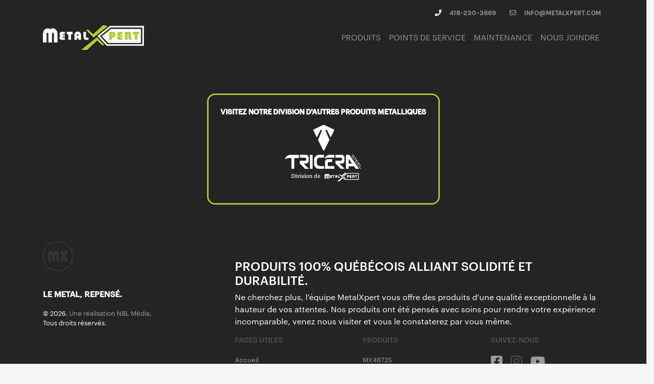

--- FILE ---
content_type: text/css
request_url: https://metalxpert.com/wp-content/themes/metalxpert.com/css/app.css?id=1768639847
body_size: 2776
content:
@font-face {
  font-family: "Graphik";
  src: url("https://uploads-ssl.webflow.com/583347ca8f6c7ee058111b3b/586c538c80a27dc54a7d1460_Graphik-Medium-Web.woff2")
      format("woff2"),
    url("https://uploads-ssl.webflow.com/583347ca8f6c7ee058111b3b/586c538cfcd66fc24dbff650_Graphik-Medium-Web.eot")
      format("embedded-opentype"),
    url("https://uploads-ssl.webflow.com/583347ca8f6c7ee058111b3b/586c538c3a11ff873a4cd0c6_Graphik-Medium-Web.woff")
      format("woff");
  font-weight: 500;
  font-style: normal;
}
@font-face {
  font-family: "Graphik";
  src: url("https://uploads-ssl.webflow.com/583347ca8f6c7ee058111b3b/586c538cd989cc36168ae806_Graphik-Regular-Web.woff2")
      format("woff2"),
    url("https://uploads-ssl.webflow.com/583347ca8f6c7ee058111b3b/586c538d27d74f51183fdef2_Graphik-Regular-Web.eot")
      format("embedded-opentype"),
    url("https://uploads-ssl.webflow.com/583347ca8f6c7ee058111b3b/586c538c0b7e3f1e18e2595c_Graphik-Regular-Web.woff")
      format("woff");
  font-weight: 400;
  font-style: normal;
}

body {
  -moz-osx-font-smoothing: grayscale !important;
  -webkit-font-smoothing: antialiased !important;
  background-color: #f5f5f5;
  font-family: "Graphik";
  font-weight: 400;
  padding: 0;
  text-rendering: optimizeLegibility !important;
  overflow-y: scroll;
}
a {
  color: #9b9b9b;
  transition: color 0.75s ease;
}
a:hover {
  text-decoration: none;
  color: #ececec;
}
.main-nav {
  font-family: "Karla", sans-serif;
  font-size: 1.18em;
  font-weight: 700;
}
.main-nav ul {
  list-style: none;
  margin: 0;
  padding: 0;
}
.main-nav ul li {
  display: inline-block;
  padding: 0 0.4em;
}
.main-nav ul li:last-child {
  padding: 0;
}
.text-stroke {
  -webkit-text-stroke: 1px white;
}
.container-flex {
  display: flex;
}
.flex33 {
  flex: 0 0 33%;
}
.flex50 {
  flex: 0 0 50%;
}
.bg-dark {
  background-color: #242424 !important;
}
.text-dark {
  color: #242424 !important;
}
.container-nav-large {
  left: 0px;
  /*min-height: 120px;*/
  padding: 1em;
  position: sticky;
  right: 0px;
  top: 0px;
  z-index: 1000;
}
.footer-main {
  padding: 4em;
  background-color: #242424;
}
.uppercase {
  text-transform: uppercase;
}
.logo-footer {
  padding-bottom: 2em;
}
.blanc {
  color: #fff;
}
.bloc-info {
  padding: 0 0 2em 0;
}
.bloc-info h4 {
  padding-bottom: 1.6em;
  font-weight: 700;
}
h5 {
  color: #4f4f4f;
  font-size: 14px;
  padding-bottom: 1em;
}
.content-footer ul {
  font-size: 13px;
  list-style: none;
  margin: 0;
  padding: 0;
}
.dark-icons {
  color: #4f4f4f;
  display: contents;
}
.dark-icons li {
  display: inline-block;
  padding-right: 1em;
}
.des-questions {
  padding-top: 2em;
}
.flex-row {
  justify-content: center;
}
.flex-top {
  align-self: flex-end;
}
.items-contact {
  font-size: 13px;
  text-transform: uppercase;
}
.search-icon-top {
  font-size: 0.77em;
  padding-left: 0.4em !important;
}
.main-page {
  font-family: "Graphik", "Helvetica Neue", Helvetica, Arial;
}
.section404 {
  margin-top: 0;
}
.blanc {
  color: #fff;
}
.row-flex {
  padding: 0 0 2em 0;
}
h1,
h2,
h3,
h4,
h5 {
  text-transform: uppercase;
}
.main-page h2 {
  padding: 1em 0 1em 0;
  font-size: 20px;
}
.flex-grid-top-left {
  border-left: 1px solid #dcdcdc;
  border-top: 1px solid #dcdcdc;
  border-right: 1px solid #dcdcdc;
  padding: 2em;
}
.flex-grid-top {
  border-top: 1px solid #dcdcdc;
  padding: 2em;
}
.flex-grid-top-right {
  border-left: 1px solid #dcdcdc;
  border-top: 1px solid #dcdcdc;
  border-right: 1px solid #dcdcdc;
  padding: 2em;
}
.flex-grid-bottom {
  border-bottom: 1px solid #dcdcdc;
}
.btn-blanc {
  border-radius: 0;
  border: 1px solid #dcdcdc;
}
.btn-hover:hover {
  transition-timing-function: ease-in;
  transition: 0.4s;
  box-shadow: 0 3px 6px rgba(0, 0, 0, 0.16), 0 3px 6px rgba(0, 0, 0, 0.23);
  cursor: pointer;
  background-color: white;
}
.btn-noir {
  border-radius: 0;
  background-color: #333 !important;
  color: #fff !important;
}
.advantages-grid > .row-flex {
  padding-bottom: 0;
}
.fa-check {
  color: #666;
}
.flex-grid-item {
  transition-timing-function: ease-in;
  transition: 0.9s;
}
.flex-grid-item:hover {
  cursor: pointer;
  transition-timing-function: ease-out;
  transition: 0.45s;
  background-color: #fff;
}
.bg-remorque {
  background: #f5f5f5 url("../img/remorque-left.jpg") top left no-repeat;
  background-size: 2200px;
  height: 800px;
  background-position-y: -200px;
  background-position-x: -280px;
}
#bloc-accueil {
  background-color: #fff;
  padding: 3em;
  width: 600px;
  text-align: left;
  margin-top: 15em;
  border-bottom: 1px solid #dcdcdc;
  border-right: 1px solid #dcdcdc;
  border-top: 1px solid #dcdcdc;
  line-height: 2em;
}
.lowercase {
  text-transform: none;
  font-weight: 700;
  font-size: 38px;
}
.btn {
  background-color: #fff;
}
.btn-black {
  background-color: #333;
  color: #fff;
  border-radius: 0;
}
.flex-grid-top-right-50 {
  border-top: 1px solid #dcdcdc;
  border-right: 1px solid #dcdcdc;
  padding: 2em;
}
.btn-actions {
  padding: 3em;
}
.fiches-produit h3 {
  font-size: 16px;
  font-weight: normal;
  text-transform: none;
  padding: 1em 0 2em 0;
}
.fiches-produit h2 {
  padding-bottom: 0;
  font-size: 40px;
  font-weight: bold;
}
.fiches-produit {
  background-color: #fff !important;
}
.flex-grid-item-pricing p {
  border-bottom: 1px dotted #e9e9e9;
  line-height: 2em;
}
.img-fluid {
  max-height: 160px !important;
}
.flex-grid-item:hover {
  transition-timing-function: ease-in;
  transition: 0.2s;
  transform: translateY(-2px);
  box-shadow: 0 10px 20px #e9e9e9;
}
.tabs-items {
  list-style: none;
  padding: 0;
  margin: 0;
  outline: none;
  font-size: 20px;
}
.tabs-items li {
  display: inline-block;
  padding: 0 1.4em;
  cursor: pointer;
  border-bottom: 1px solid #e9e9e9;
}
.tabs-items > .active {
  border-bottom: 4px solid #333;
  margin-bottom: -1px;
  color: #333;
}
.tabs-items li:hover {
  color: #000;
  transition: color 0.25s ease;
}
.large-subtitle {
  padding-top: 4em !important;
}
.div-item {
  padding-top: 3em;
}
.item-intro {
  padding-top: 4em;
}
.bg-blanc {
  background-color: #fff;
}
.options-serie {
  line-height: 2em;
  text-align: center;
}
.options-serie ul {
  list-style: none;
}
.hidden {
  display: none;
}
.option-title {
  font-size: 24px;
  font-weight: bold;
  min-height: 76px;
}
.text-left {
  text-align: left;
}
.tags {
  list-style: none;
  padding: 0;
  margin: 0;
}
.tags > li {
  display: inline-block;
  margin: 3px;
}
.tags li > span {
  padding: 0.5em;
  color: #fff;
  font-size: 13px;
  background-color: #333;
}
.dotted {
  border-bottom: 1px dotted #e9e9e9;
  line-height: 2em;
  padding-top: 1em;
}
.small {
  font-size: 0.9em;
}
.titre-indicatif {
  font-size: 13px;
  color: #666;
  padding-top: 2em;
  margin: 0;
}
.sub-option {
  padding-bottom: 0;
}
.no-border-bottom {
  border-bottom: 0 !important;
}
.en-construction {
  background-color: red;
  color: #fff;
  padding: 0.4em;
  text-align: center;
}
.non-disponible {
  background-color: #666 !important;
  color: #fff;
}
.footer-breadcrumb {
  background-color: #fff;
  color: #333;
  padding: 1em;
}
.footer-breadcrumb ul {
  list-style: none;
  padding: 0;
  margin: 0;
  font-size: 0.8em;
}
.footer-breadcrumb ul li {
  display: inline-block;
  padding: 0 0.4em 0 0;
}
.footer-breadcrumb ul li:after {
  background: #fff url("../img/breadcrumb/icon_large.svg") no-repeat;
  width: 8px;
  height: 18px;
  background-size: 8px 18px;
  margin-left: 0.8em;
  content: "";
  display: inline-block;
  vertical-align: middle;
  margin-top: -2px;
}
.footer-breadcrumb ul li:last-child:after {
  background-image: none;
}
.footer-breadcrumb ul li > a {
  transition: none;
}
.footer-breadcrumb ul li > a:hover {
  color: #333;
}
.table-option-pricing {
  margin-top: 1em;
}
.change-view {
  padding-top: 1em;
}
.contact-info {
  font-size: 14px;
}
.icon-top-header {
  padding-left: 1em;
}
.icon-top-padding-right {
  padding-right: 1em;
}
#pannPlus > .div-item:first-child {
  padding-top: 3em;
}
#pannPlus > .div-item {
  padding-top: 0;
}
#pannPlus > .row-flex {
  padding-bottom: 0;
}
#pannPlus img,
#pannArrRampe img,
#jackVerin img {
  border: 1px solid #dcdcdc;
  padding: 4px;
  box-shadow: 0 4px 4px #dcdcdc;
}
.main-content {
  padding: 2em 0 4em 0;
}
.title-section {
  font-weight: bold;
  text-transform: uppercase !important;
  margin-bottom: 1em;
}
.breadcrumb-main {
  border-bottom: 1px dotted #dcdcdc;
  margin-bottom: 2em;
  font-size: 0.7em;
  font-weight: bold;
  padding-bottom: 0.4em;
  text-transform: uppercase;
  letter-spacing: 0.05em;
}
.breadcrumb-main a {
  color: #242424;
}
.breadcrumb-main a:hover {
  text-decoration: underline;
}
#map {
  height: 600px;
  width: 100%;
  border-bottom: 1px solid #dcdcdc;
}
.card-point-of-sale h2 {
  font-size: 20px;
  padding: 1em 0 1em 0;
}
.lien-fonce {
  color: #333;
}
.lien-fonce:hover {
  color: #666;
}
.padding4em-bottom {
  padding-bottom: 4em;
}
.popup-title {
  padding: 1em 1em 0 1em;
  font-size: large;
  font-weight: bold;
  text-align: center !important;
  font-family: "Graphik";
}
.wrap-address {
  text-align: center !important;
  font-size: 1.2em;
  font-family: "Graphik";
}
.wrap-button {
  padding-top: 1em;
}
.mapboxgl-popup-content {
  border-radius: 0 !important;
  box-shadow: 0 4px 4px #333;
  padding: 2em;
}
.content-subpage {
  margin-top: 3em;
}
.page-produit h2 {
  padding-top: 1em;
}
.left-side-contact {
  padding-right: 3em;
  padding-top: 2em;
  padding-bottom: 2em;
}
.wpcf7-text,
.wpcf7-textarea {
  width: 100%;
  padding: 0.3em;
  border: 1px solid #bfbfbf !important;
}
.wpcf7-not-valid {
  border: 1px solid #a74444 !important;
  background-color: #f1dede;
}
.wpcf7-not-valid-tip,
.wpcf7-validation-errors {
  color: #a74444 !important;
}
.wpcf7-not-valid-tip {
  padding: 0.2em 0;
}
.wpcf7-validation-errors {
  margin: 0 !important;
  border: none !important;
  padding: 0 !important;
}
.wpcf7-response-output {
  display: none !important;
}
.green {
  color: #3e7642;
}
.address-nous-joindre {
  border: 1px solid #dcdcdc;
  background-color: #fff;
  padding: 1em;
  font-family: "Graphik";
  font-size: 1em;
  margin-bottom: 1em;
}
.address-nous-joindre h2 {
  font-family: "Graphik";
  font-weight: bold;
  font-size: large;
  padding: 0 0 0.5em 0;
}
.contact-phone {
  padding: 0.5em;
  margin-top: 0.5em;
}
.grid-merci {
  margin-top: 0 !important;
}
.merci-contact {
  padding-bottom: 1em;
}
.spacing-pts {
  padding-bottom: 0.9em;
}
.wrap-merci {
  margin-bottom: 0 !important;
  padding-bottom: 0 !important;
}
.demo-video {
  height: auto;
  width: 100%;
}
.bg-video {
  height: 800px;
}
.card-header {
  background-color: white;
}
.product-button {
  width: 100%;
  margin: 5px;
}
.advantage-card {
  min-height: 275px;
}
.bg-transparent {
  background-color: transparent !important;
}
.product-card-header {
  min-height: 145px;
  border: none;
  position: relative;
}
.product-card-header:after {
  content: "";
  width: 92%;
  height: 1px;
  left: 4%;
  bottom: 0;
  background: rgba(0, 0, 0, 0.1);
  position: absolute;
}

.dropdown {
  position: relative;
  display: inline-block;
}

.dropdown-content {
  display: none;
  position: absolute;
  background-color: #242424;
  box-shadow: 0px 0px 1px 0px rgb(255 255 255 / 50%);
}

.dropdown:hover .dropdown-content {
  display: block;
}

@media screen and (max-width: 600px) {
  .dropdown-content {
    visibility: hidden;
    display: none;
  }
}

.grow {
  transition: all 0.2s ease-in-out;
}
.grow:hover {
  transform: scale(1.1);
}
.cursor-pointer {
  cursor: pointer;
}
.disabled {
  pointer-events: none;
}

--- FILE ---
content_type: application/javascript; charset=utf-8
request_url: https://metalxpert.com/wp-content/themes/metalxpert.com/js/index.js?id=1768639847
body_size: 281
content:
var afficherSection = function(id) {
  if (id === 'jackVerin') {
    document.getElementById('jackVerin').style.display = 'block';
    document.getElementById('anneauxArrimage').style.display = 'none';
    document.getElementById('pannArrRampe').style.display = 'none';
    document.getElementById('pannPlus').style.display = 'none';

    document.getElementById('lijackVerin').classList.add('active');
    document.getElementById('lianneauxArrimage').classList.remove('active');
    document.getElementById('lipannArrRampe').classList.remove('active');
    document.getElementById('liplus').classList.remove('active');
  } else if (id === 'anneauxArrimage') {
    document.getElementById('jackVerin').style.display = 'none';
    document.getElementById('anneauxArrimage').style.display = 'block';
    document.getElementById('pannArrRampe').style.display = 'none';
    document.getElementById('pannPlus').style.display = 'none';

    document.getElementById('lijackVerin').classList.remove('active');
    document.getElementById('lianneauxArrimage').classList.add('active');
    document.getElementById('lipannArrRampe').classList.remove('active');
    document.getElementById('liplus').classList.remove('active');
  } else if (id === 'pannArrRampe') {
    document.getElementById('jackVerin').style.display = 'none';
    document.getElementById('anneauxArrimage').style.display = 'none';
    document.getElementById('pannArrRampe').style.display = 'block';
    document.getElementById('pannPlus').style.display = 'none';

    document.getElementById('lijackVerin').classList.remove('active');
    document.getElementById('lianneauxArrimage').classList.remove('active');
    document.getElementById('lipannArrRampe').classList.add('active');
    document.getElementById('liplus').classList.remove('active');
  } else if (id === 'pannPlus') {
      document.getElementById('jackVerin').style.display = 'none';
      document.getElementById('anneauxArrimage').style.display = 'none';
      document.getElementById('pannArrRampe').style.display = 'none';
      document.getElementById('pannPlus').style.display = 'flex';

      document.getElementById('lijackVerin').classList.remove('active');
      document.getElementById('lianneauxArrimage').classList.remove('active');
      document.getElementById('lipannArrRampe').classList.remove('active');
      document.getElementById('liplus').classList.add('active');
  }
};
var togglePanneauArriere = function() {
  var imagePath = document
    .getElementById('panneau-arriere')
    .getAttribute('data-src');
  var etatPanneau = document
    .getElementById('panneau-arriere')
    .classList.contains('closed');
  var label = document.getElementById('panneau-arriere-label');
  if (etatPanneau) {
    document
      .getElementById('panneau-arriere')
      .setAttribute('src', imagePath + '/' + 'img/panneau-arriere-ouvert.jpg');
    document.getElementById('panneau-arriere').classList.remove('closed');
    document.getElementById('panneau-arriere').classList.add('open');
    label.innerText = 'Fermer le panneau';
  } else {
    document
      .getElementById('panneau-arriere')
      .setAttribute('src', imagePath + '/' + 'img/panneau-arriere-ferme.jpg');
    document.getElementById('panneau-arriere').classList.remove('open');
    document.getElementById('panneau-arriere').classList.add('closed');
    label.innerText = 'Ouvrir le panneau';
  }
};
var toggleRampe = function() {
  var imagePath = document
    .getElementById('panneau-rampe')
    .getAttribute('data-src');
  var etatPanneau = document
    .getElementById('panneau-rampe')
    .classList.contains('closed');
  var label = document.getElementById('panneau-rampe-label');
  if (etatPanneau) {
    document
      .getElementById('panneau-rampe')
      .setAttribute('src', imagePath + '/' + 'img/rampe-pliable-ouverte.jpg');
    document.getElementById('panneau-rampe').classList.remove('closed');
    document.getElementById('panneau-rampe').classList.add('open');
    label.innerText = 'Replier la rampe';
  } else {
    document
      .getElementById('panneau-rampe')
      .setAttribute('src', imagePath + '/' + 'img/rampe-pliable-fermee.jpg');
    document.getElementById('panneau-rampe').classList.remove('open');
    document.getElementById('panneau-rampe').classList.add('closed');
    label.innerText = 'Déployer la rampe';
  }
};
